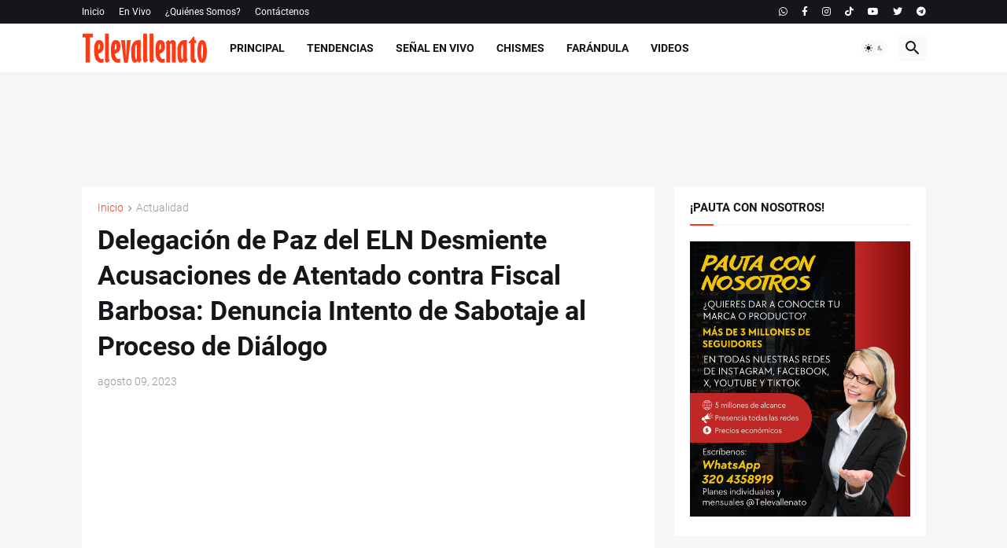

--- FILE ---
content_type: text/html; charset=UTF-8
request_url: https://www.televallenato.com/b/stats?style=BLACK_TRANSPARENT&timeRange=ALL_TIME&token=APq4FmCjgnPkb0TwAJwJmHdfrU5lvupfvywcLZq_K_YK_6BIO41g5ue1QevTeqQhAc9cCNiYOYrEaRC2_4n8Q4IeNwOjGcqDgw
body_size: 42
content:
{"total":2299558,"sparklineOptions":{"backgroundColor":{"fillOpacity":0.1,"fill":"#000000"},"series":[{"areaOpacity":0.3,"color":"#202020"}]},"sparklineData":[[0,38],[1,61],[2,38],[3,49],[4,58],[5,75],[6,61],[7,54],[8,47],[9,76],[10,53],[11,67],[12,45],[13,75],[14,53],[15,61],[16,52],[17,77],[18,65],[19,75],[20,94],[21,58],[22,47],[23,47],[24,34],[25,99],[26,58],[27,53],[28,71],[29,94]],"nextTickMs":240000}

--- FILE ---
content_type: text/html; charset=utf-8
request_url: https://www.google.com/recaptcha/api2/aframe
body_size: 268
content:
<!DOCTYPE HTML><html><head><meta http-equiv="content-type" content="text/html; charset=UTF-8"></head><body><script nonce="FbyTYMrfwOk0jqVdZokhgQ">/** Anti-fraud and anti-abuse applications only. See google.com/recaptcha */ try{var clients={'sodar':'https://pagead2.googlesyndication.com/pagead/sodar?'};window.addEventListener("message",function(a){try{if(a.source===window.parent){var b=JSON.parse(a.data);var c=clients[b['id']];if(c){var d=document.createElement('img');d.src=c+b['params']+'&rc='+(localStorage.getItem("rc::a")?sessionStorage.getItem("rc::b"):"");window.document.body.appendChild(d);sessionStorage.setItem("rc::e",parseInt(sessionStorage.getItem("rc::e")||0)+1);localStorage.setItem("rc::h",'1769715390631');}}}catch(b){}});window.parent.postMessage("_grecaptcha_ready", "*");}catch(b){}</script></body></html>